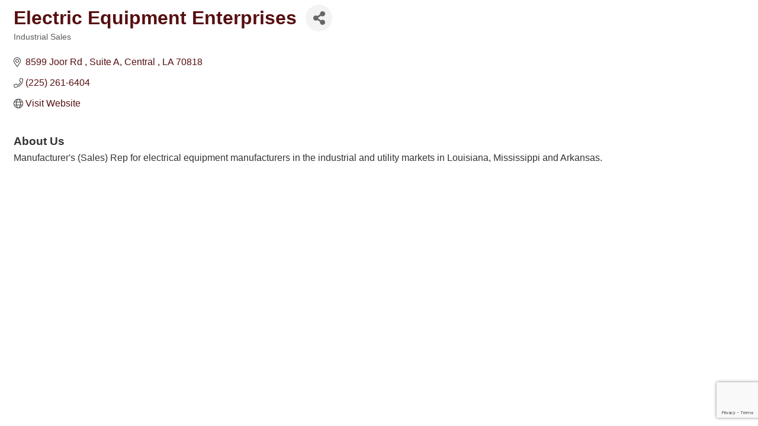

--- FILE ---
content_type: text/html; charset=utf-8
request_url: https://www.google.com/recaptcha/enterprise/anchor?ar=1&k=6LfI_T8rAAAAAMkWHrLP_GfSf3tLy9tKa839wcWa&co=aHR0cDovL21lbWJlcnMuY2l0eW9mY2VudHJhbGNoYW1iZXIuY29tOjgw&hl=en&v=N67nZn4AqZkNcbeMu4prBgzg&size=invisible&anchor-ms=20000&execute-ms=30000&cb=bmb8zw67y0p6
body_size: 48735
content:
<!DOCTYPE HTML><html dir="ltr" lang="en"><head><meta http-equiv="Content-Type" content="text/html; charset=UTF-8">
<meta http-equiv="X-UA-Compatible" content="IE=edge">
<title>reCAPTCHA</title>
<style type="text/css">
/* cyrillic-ext */
@font-face {
  font-family: 'Roboto';
  font-style: normal;
  font-weight: 400;
  font-stretch: 100%;
  src: url(//fonts.gstatic.com/s/roboto/v48/KFO7CnqEu92Fr1ME7kSn66aGLdTylUAMa3GUBHMdazTgWw.woff2) format('woff2');
  unicode-range: U+0460-052F, U+1C80-1C8A, U+20B4, U+2DE0-2DFF, U+A640-A69F, U+FE2E-FE2F;
}
/* cyrillic */
@font-face {
  font-family: 'Roboto';
  font-style: normal;
  font-weight: 400;
  font-stretch: 100%;
  src: url(//fonts.gstatic.com/s/roboto/v48/KFO7CnqEu92Fr1ME7kSn66aGLdTylUAMa3iUBHMdazTgWw.woff2) format('woff2');
  unicode-range: U+0301, U+0400-045F, U+0490-0491, U+04B0-04B1, U+2116;
}
/* greek-ext */
@font-face {
  font-family: 'Roboto';
  font-style: normal;
  font-weight: 400;
  font-stretch: 100%;
  src: url(//fonts.gstatic.com/s/roboto/v48/KFO7CnqEu92Fr1ME7kSn66aGLdTylUAMa3CUBHMdazTgWw.woff2) format('woff2');
  unicode-range: U+1F00-1FFF;
}
/* greek */
@font-face {
  font-family: 'Roboto';
  font-style: normal;
  font-weight: 400;
  font-stretch: 100%;
  src: url(//fonts.gstatic.com/s/roboto/v48/KFO7CnqEu92Fr1ME7kSn66aGLdTylUAMa3-UBHMdazTgWw.woff2) format('woff2');
  unicode-range: U+0370-0377, U+037A-037F, U+0384-038A, U+038C, U+038E-03A1, U+03A3-03FF;
}
/* math */
@font-face {
  font-family: 'Roboto';
  font-style: normal;
  font-weight: 400;
  font-stretch: 100%;
  src: url(//fonts.gstatic.com/s/roboto/v48/KFO7CnqEu92Fr1ME7kSn66aGLdTylUAMawCUBHMdazTgWw.woff2) format('woff2');
  unicode-range: U+0302-0303, U+0305, U+0307-0308, U+0310, U+0312, U+0315, U+031A, U+0326-0327, U+032C, U+032F-0330, U+0332-0333, U+0338, U+033A, U+0346, U+034D, U+0391-03A1, U+03A3-03A9, U+03B1-03C9, U+03D1, U+03D5-03D6, U+03F0-03F1, U+03F4-03F5, U+2016-2017, U+2034-2038, U+203C, U+2040, U+2043, U+2047, U+2050, U+2057, U+205F, U+2070-2071, U+2074-208E, U+2090-209C, U+20D0-20DC, U+20E1, U+20E5-20EF, U+2100-2112, U+2114-2115, U+2117-2121, U+2123-214F, U+2190, U+2192, U+2194-21AE, U+21B0-21E5, U+21F1-21F2, U+21F4-2211, U+2213-2214, U+2216-22FF, U+2308-230B, U+2310, U+2319, U+231C-2321, U+2336-237A, U+237C, U+2395, U+239B-23B7, U+23D0, U+23DC-23E1, U+2474-2475, U+25AF, U+25B3, U+25B7, U+25BD, U+25C1, U+25CA, U+25CC, U+25FB, U+266D-266F, U+27C0-27FF, U+2900-2AFF, U+2B0E-2B11, U+2B30-2B4C, U+2BFE, U+3030, U+FF5B, U+FF5D, U+1D400-1D7FF, U+1EE00-1EEFF;
}
/* symbols */
@font-face {
  font-family: 'Roboto';
  font-style: normal;
  font-weight: 400;
  font-stretch: 100%;
  src: url(//fonts.gstatic.com/s/roboto/v48/KFO7CnqEu92Fr1ME7kSn66aGLdTylUAMaxKUBHMdazTgWw.woff2) format('woff2');
  unicode-range: U+0001-000C, U+000E-001F, U+007F-009F, U+20DD-20E0, U+20E2-20E4, U+2150-218F, U+2190, U+2192, U+2194-2199, U+21AF, U+21E6-21F0, U+21F3, U+2218-2219, U+2299, U+22C4-22C6, U+2300-243F, U+2440-244A, U+2460-24FF, U+25A0-27BF, U+2800-28FF, U+2921-2922, U+2981, U+29BF, U+29EB, U+2B00-2BFF, U+4DC0-4DFF, U+FFF9-FFFB, U+10140-1018E, U+10190-1019C, U+101A0, U+101D0-101FD, U+102E0-102FB, U+10E60-10E7E, U+1D2C0-1D2D3, U+1D2E0-1D37F, U+1F000-1F0FF, U+1F100-1F1AD, U+1F1E6-1F1FF, U+1F30D-1F30F, U+1F315, U+1F31C, U+1F31E, U+1F320-1F32C, U+1F336, U+1F378, U+1F37D, U+1F382, U+1F393-1F39F, U+1F3A7-1F3A8, U+1F3AC-1F3AF, U+1F3C2, U+1F3C4-1F3C6, U+1F3CA-1F3CE, U+1F3D4-1F3E0, U+1F3ED, U+1F3F1-1F3F3, U+1F3F5-1F3F7, U+1F408, U+1F415, U+1F41F, U+1F426, U+1F43F, U+1F441-1F442, U+1F444, U+1F446-1F449, U+1F44C-1F44E, U+1F453, U+1F46A, U+1F47D, U+1F4A3, U+1F4B0, U+1F4B3, U+1F4B9, U+1F4BB, U+1F4BF, U+1F4C8-1F4CB, U+1F4D6, U+1F4DA, U+1F4DF, U+1F4E3-1F4E6, U+1F4EA-1F4ED, U+1F4F7, U+1F4F9-1F4FB, U+1F4FD-1F4FE, U+1F503, U+1F507-1F50B, U+1F50D, U+1F512-1F513, U+1F53E-1F54A, U+1F54F-1F5FA, U+1F610, U+1F650-1F67F, U+1F687, U+1F68D, U+1F691, U+1F694, U+1F698, U+1F6AD, U+1F6B2, U+1F6B9-1F6BA, U+1F6BC, U+1F6C6-1F6CF, U+1F6D3-1F6D7, U+1F6E0-1F6EA, U+1F6F0-1F6F3, U+1F6F7-1F6FC, U+1F700-1F7FF, U+1F800-1F80B, U+1F810-1F847, U+1F850-1F859, U+1F860-1F887, U+1F890-1F8AD, U+1F8B0-1F8BB, U+1F8C0-1F8C1, U+1F900-1F90B, U+1F93B, U+1F946, U+1F984, U+1F996, U+1F9E9, U+1FA00-1FA6F, U+1FA70-1FA7C, U+1FA80-1FA89, U+1FA8F-1FAC6, U+1FACE-1FADC, U+1FADF-1FAE9, U+1FAF0-1FAF8, U+1FB00-1FBFF;
}
/* vietnamese */
@font-face {
  font-family: 'Roboto';
  font-style: normal;
  font-weight: 400;
  font-stretch: 100%;
  src: url(//fonts.gstatic.com/s/roboto/v48/KFO7CnqEu92Fr1ME7kSn66aGLdTylUAMa3OUBHMdazTgWw.woff2) format('woff2');
  unicode-range: U+0102-0103, U+0110-0111, U+0128-0129, U+0168-0169, U+01A0-01A1, U+01AF-01B0, U+0300-0301, U+0303-0304, U+0308-0309, U+0323, U+0329, U+1EA0-1EF9, U+20AB;
}
/* latin-ext */
@font-face {
  font-family: 'Roboto';
  font-style: normal;
  font-weight: 400;
  font-stretch: 100%;
  src: url(//fonts.gstatic.com/s/roboto/v48/KFO7CnqEu92Fr1ME7kSn66aGLdTylUAMa3KUBHMdazTgWw.woff2) format('woff2');
  unicode-range: U+0100-02BA, U+02BD-02C5, U+02C7-02CC, U+02CE-02D7, U+02DD-02FF, U+0304, U+0308, U+0329, U+1D00-1DBF, U+1E00-1E9F, U+1EF2-1EFF, U+2020, U+20A0-20AB, U+20AD-20C0, U+2113, U+2C60-2C7F, U+A720-A7FF;
}
/* latin */
@font-face {
  font-family: 'Roboto';
  font-style: normal;
  font-weight: 400;
  font-stretch: 100%;
  src: url(//fonts.gstatic.com/s/roboto/v48/KFO7CnqEu92Fr1ME7kSn66aGLdTylUAMa3yUBHMdazQ.woff2) format('woff2');
  unicode-range: U+0000-00FF, U+0131, U+0152-0153, U+02BB-02BC, U+02C6, U+02DA, U+02DC, U+0304, U+0308, U+0329, U+2000-206F, U+20AC, U+2122, U+2191, U+2193, U+2212, U+2215, U+FEFF, U+FFFD;
}
/* cyrillic-ext */
@font-face {
  font-family: 'Roboto';
  font-style: normal;
  font-weight: 500;
  font-stretch: 100%;
  src: url(//fonts.gstatic.com/s/roboto/v48/KFO7CnqEu92Fr1ME7kSn66aGLdTylUAMa3GUBHMdazTgWw.woff2) format('woff2');
  unicode-range: U+0460-052F, U+1C80-1C8A, U+20B4, U+2DE0-2DFF, U+A640-A69F, U+FE2E-FE2F;
}
/* cyrillic */
@font-face {
  font-family: 'Roboto';
  font-style: normal;
  font-weight: 500;
  font-stretch: 100%;
  src: url(//fonts.gstatic.com/s/roboto/v48/KFO7CnqEu92Fr1ME7kSn66aGLdTylUAMa3iUBHMdazTgWw.woff2) format('woff2');
  unicode-range: U+0301, U+0400-045F, U+0490-0491, U+04B0-04B1, U+2116;
}
/* greek-ext */
@font-face {
  font-family: 'Roboto';
  font-style: normal;
  font-weight: 500;
  font-stretch: 100%;
  src: url(//fonts.gstatic.com/s/roboto/v48/KFO7CnqEu92Fr1ME7kSn66aGLdTylUAMa3CUBHMdazTgWw.woff2) format('woff2');
  unicode-range: U+1F00-1FFF;
}
/* greek */
@font-face {
  font-family: 'Roboto';
  font-style: normal;
  font-weight: 500;
  font-stretch: 100%;
  src: url(//fonts.gstatic.com/s/roboto/v48/KFO7CnqEu92Fr1ME7kSn66aGLdTylUAMa3-UBHMdazTgWw.woff2) format('woff2');
  unicode-range: U+0370-0377, U+037A-037F, U+0384-038A, U+038C, U+038E-03A1, U+03A3-03FF;
}
/* math */
@font-face {
  font-family: 'Roboto';
  font-style: normal;
  font-weight: 500;
  font-stretch: 100%;
  src: url(//fonts.gstatic.com/s/roboto/v48/KFO7CnqEu92Fr1ME7kSn66aGLdTylUAMawCUBHMdazTgWw.woff2) format('woff2');
  unicode-range: U+0302-0303, U+0305, U+0307-0308, U+0310, U+0312, U+0315, U+031A, U+0326-0327, U+032C, U+032F-0330, U+0332-0333, U+0338, U+033A, U+0346, U+034D, U+0391-03A1, U+03A3-03A9, U+03B1-03C9, U+03D1, U+03D5-03D6, U+03F0-03F1, U+03F4-03F5, U+2016-2017, U+2034-2038, U+203C, U+2040, U+2043, U+2047, U+2050, U+2057, U+205F, U+2070-2071, U+2074-208E, U+2090-209C, U+20D0-20DC, U+20E1, U+20E5-20EF, U+2100-2112, U+2114-2115, U+2117-2121, U+2123-214F, U+2190, U+2192, U+2194-21AE, U+21B0-21E5, U+21F1-21F2, U+21F4-2211, U+2213-2214, U+2216-22FF, U+2308-230B, U+2310, U+2319, U+231C-2321, U+2336-237A, U+237C, U+2395, U+239B-23B7, U+23D0, U+23DC-23E1, U+2474-2475, U+25AF, U+25B3, U+25B7, U+25BD, U+25C1, U+25CA, U+25CC, U+25FB, U+266D-266F, U+27C0-27FF, U+2900-2AFF, U+2B0E-2B11, U+2B30-2B4C, U+2BFE, U+3030, U+FF5B, U+FF5D, U+1D400-1D7FF, U+1EE00-1EEFF;
}
/* symbols */
@font-face {
  font-family: 'Roboto';
  font-style: normal;
  font-weight: 500;
  font-stretch: 100%;
  src: url(//fonts.gstatic.com/s/roboto/v48/KFO7CnqEu92Fr1ME7kSn66aGLdTylUAMaxKUBHMdazTgWw.woff2) format('woff2');
  unicode-range: U+0001-000C, U+000E-001F, U+007F-009F, U+20DD-20E0, U+20E2-20E4, U+2150-218F, U+2190, U+2192, U+2194-2199, U+21AF, U+21E6-21F0, U+21F3, U+2218-2219, U+2299, U+22C4-22C6, U+2300-243F, U+2440-244A, U+2460-24FF, U+25A0-27BF, U+2800-28FF, U+2921-2922, U+2981, U+29BF, U+29EB, U+2B00-2BFF, U+4DC0-4DFF, U+FFF9-FFFB, U+10140-1018E, U+10190-1019C, U+101A0, U+101D0-101FD, U+102E0-102FB, U+10E60-10E7E, U+1D2C0-1D2D3, U+1D2E0-1D37F, U+1F000-1F0FF, U+1F100-1F1AD, U+1F1E6-1F1FF, U+1F30D-1F30F, U+1F315, U+1F31C, U+1F31E, U+1F320-1F32C, U+1F336, U+1F378, U+1F37D, U+1F382, U+1F393-1F39F, U+1F3A7-1F3A8, U+1F3AC-1F3AF, U+1F3C2, U+1F3C4-1F3C6, U+1F3CA-1F3CE, U+1F3D4-1F3E0, U+1F3ED, U+1F3F1-1F3F3, U+1F3F5-1F3F7, U+1F408, U+1F415, U+1F41F, U+1F426, U+1F43F, U+1F441-1F442, U+1F444, U+1F446-1F449, U+1F44C-1F44E, U+1F453, U+1F46A, U+1F47D, U+1F4A3, U+1F4B0, U+1F4B3, U+1F4B9, U+1F4BB, U+1F4BF, U+1F4C8-1F4CB, U+1F4D6, U+1F4DA, U+1F4DF, U+1F4E3-1F4E6, U+1F4EA-1F4ED, U+1F4F7, U+1F4F9-1F4FB, U+1F4FD-1F4FE, U+1F503, U+1F507-1F50B, U+1F50D, U+1F512-1F513, U+1F53E-1F54A, U+1F54F-1F5FA, U+1F610, U+1F650-1F67F, U+1F687, U+1F68D, U+1F691, U+1F694, U+1F698, U+1F6AD, U+1F6B2, U+1F6B9-1F6BA, U+1F6BC, U+1F6C6-1F6CF, U+1F6D3-1F6D7, U+1F6E0-1F6EA, U+1F6F0-1F6F3, U+1F6F7-1F6FC, U+1F700-1F7FF, U+1F800-1F80B, U+1F810-1F847, U+1F850-1F859, U+1F860-1F887, U+1F890-1F8AD, U+1F8B0-1F8BB, U+1F8C0-1F8C1, U+1F900-1F90B, U+1F93B, U+1F946, U+1F984, U+1F996, U+1F9E9, U+1FA00-1FA6F, U+1FA70-1FA7C, U+1FA80-1FA89, U+1FA8F-1FAC6, U+1FACE-1FADC, U+1FADF-1FAE9, U+1FAF0-1FAF8, U+1FB00-1FBFF;
}
/* vietnamese */
@font-face {
  font-family: 'Roboto';
  font-style: normal;
  font-weight: 500;
  font-stretch: 100%;
  src: url(//fonts.gstatic.com/s/roboto/v48/KFO7CnqEu92Fr1ME7kSn66aGLdTylUAMa3OUBHMdazTgWw.woff2) format('woff2');
  unicode-range: U+0102-0103, U+0110-0111, U+0128-0129, U+0168-0169, U+01A0-01A1, U+01AF-01B0, U+0300-0301, U+0303-0304, U+0308-0309, U+0323, U+0329, U+1EA0-1EF9, U+20AB;
}
/* latin-ext */
@font-face {
  font-family: 'Roboto';
  font-style: normal;
  font-weight: 500;
  font-stretch: 100%;
  src: url(//fonts.gstatic.com/s/roboto/v48/KFO7CnqEu92Fr1ME7kSn66aGLdTylUAMa3KUBHMdazTgWw.woff2) format('woff2');
  unicode-range: U+0100-02BA, U+02BD-02C5, U+02C7-02CC, U+02CE-02D7, U+02DD-02FF, U+0304, U+0308, U+0329, U+1D00-1DBF, U+1E00-1E9F, U+1EF2-1EFF, U+2020, U+20A0-20AB, U+20AD-20C0, U+2113, U+2C60-2C7F, U+A720-A7FF;
}
/* latin */
@font-face {
  font-family: 'Roboto';
  font-style: normal;
  font-weight: 500;
  font-stretch: 100%;
  src: url(//fonts.gstatic.com/s/roboto/v48/KFO7CnqEu92Fr1ME7kSn66aGLdTylUAMa3yUBHMdazQ.woff2) format('woff2');
  unicode-range: U+0000-00FF, U+0131, U+0152-0153, U+02BB-02BC, U+02C6, U+02DA, U+02DC, U+0304, U+0308, U+0329, U+2000-206F, U+20AC, U+2122, U+2191, U+2193, U+2212, U+2215, U+FEFF, U+FFFD;
}
/* cyrillic-ext */
@font-face {
  font-family: 'Roboto';
  font-style: normal;
  font-weight: 900;
  font-stretch: 100%;
  src: url(//fonts.gstatic.com/s/roboto/v48/KFO7CnqEu92Fr1ME7kSn66aGLdTylUAMa3GUBHMdazTgWw.woff2) format('woff2');
  unicode-range: U+0460-052F, U+1C80-1C8A, U+20B4, U+2DE0-2DFF, U+A640-A69F, U+FE2E-FE2F;
}
/* cyrillic */
@font-face {
  font-family: 'Roboto';
  font-style: normal;
  font-weight: 900;
  font-stretch: 100%;
  src: url(//fonts.gstatic.com/s/roboto/v48/KFO7CnqEu92Fr1ME7kSn66aGLdTylUAMa3iUBHMdazTgWw.woff2) format('woff2');
  unicode-range: U+0301, U+0400-045F, U+0490-0491, U+04B0-04B1, U+2116;
}
/* greek-ext */
@font-face {
  font-family: 'Roboto';
  font-style: normal;
  font-weight: 900;
  font-stretch: 100%;
  src: url(//fonts.gstatic.com/s/roboto/v48/KFO7CnqEu92Fr1ME7kSn66aGLdTylUAMa3CUBHMdazTgWw.woff2) format('woff2');
  unicode-range: U+1F00-1FFF;
}
/* greek */
@font-face {
  font-family: 'Roboto';
  font-style: normal;
  font-weight: 900;
  font-stretch: 100%;
  src: url(//fonts.gstatic.com/s/roboto/v48/KFO7CnqEu92Fr1ME7kSn66aGLdTylUAMa3-UBHMdazTgWw.woff2) format('woff2');
  unicode-range: U+0370-0377, U+037A-037F, U+0384-038A, U+038C, U+038E-03A1, U+03A3-03FF;
}
/* math */
@font-face {
  font-family: 'Roboto';
  font-style: normal;
  font-weight: 900;
  font-stretch: 100%;
  src: url(//fonts.gstatic.com/s/roboto/v48/KFO7CnqEu92Fr1ME7kSn66aGLdTylUAMawCUBHMdazTgWw.woff2) format('woff2');
  unicode-range: U+0302-0303, U+0305, U+0307-0308, U+0310, U+0312, U+0315, U+031A, U+0326-0327, U+032C, U+032F-0330, U+0332-0333, U+0338, U+033A, U+0346, U+034D, U+0391-03A1, U+03A3-03A9, U+03B1-03C9, U+03D1, U+03D5-03D6, U+03F0-03F1, U+03F4-03F5, U+2016-2017, U+2034-2038, U+203C, U+2040, U+2043, U+2047, U+2050, U+2057, U+205F, U+2070-2071, U+2074-208E, U+2090-209C, U+20D0-20DC, U+20E1, U+20E5-20EF, U+2100-2112, U+2114-2115, U+2117-2121, U+2123-214F, U+2190, U+2192, U+2194-21AE, U+21B0-21E5, U+21F1-21F2, U+21F4-2211, U+2213-2214, U+2216-22FF, U+2308-230B, U+2310, U+2319, U+231C-2321, U+2336-237A, U+237C, U+2395, U+239B-23B7, U+23D0, U+23DC-23E1, U+2474-2475, U+25AF, U+25B3, U+25B7, U+25BD, U+25C1, U+25CA, U+25CC, U+25FB, U+266D-266F, U+27C0-27FF, U+2900-2AFF, U+2B0E-2B11, U+2B30-2B4C, U+2BFE, U+3030, U+FF5B, U+FF5D, U+1D400-1D7FF, U+1EE00-1EEFF;
}
/* symbols */
@font-face {
  font-family: 'Roboto';
  font-style: normal;
  font-weight: 900;
  font-stretch: 100%;
  src: url(//fonts.gstatic.com/s/roboto/v48/KFO7CnqEu92Fr1ME7kSn66aGLdTylUAMaxKUBHMdazTgWw.woff2) format('woff2');
  unicode-range: U+0001-000C, U+000E-001F, U+007F-009F, U+20DD-20E0, U+20E2-20E4, U+2150-218F, U+2190, U+2192, U+2194-2199, U+21AF, U+21E6-21F0, U+21F3, U+2218-2219, U+2299, U+22C4-22C6, U+2300-243F, U+2440-244A, U+2460-24FF, U+25A0-27BF, U+2800-28FF, U+2921-2922, U+2981, U+29BF, U+29EB, U+2B00-2BFF, U+4DC0-4DFF, U+FFF9-FFFB, U+10140-1018E, U+10190-1019C, U+101A0, U+101D0-101FD, U+102E0-102FB, U+10E60-10E7E, U+1D2C0-1D2D3, U+1D2E0-1D37F, U+1F000-1F0FF, U+1F100-1F1AD, U+1F1E6-1F1FF, U+1F30D-1F30F, U+1F315, U+1F31C, U+1F31E, U+1F320-1F32C, U+1F336, U+1F378, U+1F37D, U+1F382, U+1F393-1F39F, U+1F3A7-1F3A8, U+1F3AC-1F3AF, U+1F3C2, U+1F3C4-1F3C6, U+1F3CA-1F3CE, U+1F3D4-1F3E0, U+1F3ED, U+1F3F1-1F3F3, U+1F3F5-1F3F7, U+1F408, U+1F415, U+1F41F, U+1F426, U+1F43F, U+1F441-1F442, U+1F444, U+1F446-1F449, U+1F44C-1F44E, U+1F453, U+1F46A, U+1F47D, U+1F4A3, U+1F4B0, U+1F4B3, U+1F4B9, U+1F4BB, U+1F4BF, U+1F4C8-1F4CB, U+1F4D6, U+1F4DA, U+1F4DF, U+1F4E3-1F4E6, U+1F4EA-1F4ED, U+1F4F7, U+1F4F9-1F4FB, U+1F4FD-1F4FE, U+1F503, U+1F507-1F50B, U+1F50D, U+1F512-1F513, U+1F53E-1F54A, U+1F54F-1F5FA, U+1F610, U+1F650-1F67F, U+1F687, U+1F68D, U+1F691, U+1F694, U+1F698, U+1F6AD, U+1F6B2, U+1F6B9-1F6BA, U+1F6BC, U+1F6C6-1F6CF, U+1F6D3-1F6D7, U+1F6E0-1F6EA, U+1F6F0-1F6F3, U+1F6F7-1F6FC, U+1F700-1F7FF, U+1F800-1F80B, U+1F810-1F847, U+1F850-1F859, U+1F860-1F887, U+1F890-1F8AD, U+1F8B0-1F8BB, U+1F8C0-1F8C1, U+1F900-1F90B, U+1F93B, U+1F946, U+1F984, U+1F996, U+1F9E9, U+1FA00-1FA6F, U+1FA70-1FA7C, U+1FA80-1FA89, U+1FA8F-1FAC6, U+1FACE-1FADC, U+1FADF-1FAE9, U+1FAF0-1FAF8, U+1FB00-1FBFF;
}
/* vietnamese */
@font-face {
  font-family: 'Roboto';
  font-style: normal;
  font-weight: 900;
  font-stretch: 100%;
  src: url(//fonts.gstatic.com/s/roboto/v48/KFO7CnqEu92Fr1ME7kSn66aGLdTylUAMa3OUBHMdazTgWw.woff2) format('woff2');
  unicode-range: U+0102-0103, U+0110-0111, U+0128-0129, U+0168-0169, U+01A0-01A1, U+01AF-01B0, U+0300-0301, U+0303-0304, U+0308-0309, U+0323, U+0329, U+1EA0-1EF9, U+20AB;
}
/* latin-ext */
@font-face {
  font-family: 'Roboto';
  font-style: normal;
  font-weight: 900;
  font-stretch: 100%;
  src: url(//fonts.gstatic.com/s/roboto/v48/KFO7CnqEu92Fr1ME7kSn66aGLdTylUAMa3KUBHMdazTgWw.woff2) format('woff2');
  unicode-range: U+0100-02BA, U+02BD-02C5, U+02C7-02CC, U+02CE-02D7, U+02DD-02FF, U+0304, U+0308, U+0329, U+1D00-1DBF, U+1E00-1E9F, U+1EF2-1EFF, U+2020, U+20A0-20AB, U+20AD-20C0, U+2113, U+2C60-2C7F, U+A720-A7FF;
}
/* latin */
@font-face {
  font-family: 'Roboto';
  font-style: normal;
  font-weight: 900;
  font-stretch: 100%;
  src: url(//fonts.gstatic.com/s/roboto/v48/KFO7CnqEu92Fr1ME7kSn66aGLdTylUAMa3yUBHMdazQ.woff2) format('woff2');
  unicode-range: U+0000-00FF, U+0131, U+0152-0153, U+02BB-02BC, U+02C6, U+02DA, U+02DC, U+0304, U+0308, U+0329, U+2000-206F, U+20AC, U+2122, U+2191, U+2193, U+2212, U+2215, U+FEFF, U+FFFD;
}

</style>
<link rel="stylesheet" type="text/css" href="https://www.gstatic.com/recaptcha/releases/N67nZn4AqZkNcbeMu4prBgzg/styles__ltr.css">
<script nonce="W51rJGrMoKJ6b92FdqbHDQ" type="text/javascript">window['__recaptcha_api'] = 'https://www.google.com/recaptcha/enterprise/';</script>
<script type="text/javascript" src="https://www.gstatic.com/recaptcha/releases/N67nZn4AqZkNcbeMu4prBgzg/recaptcha__en.js" nonce="W51rJGrMoKJ6b92FdqbHDQ">
      
    </script></head>
<body><div id="rc-anchor-alert" class="rc-anchor-alert"></div>
<input type="hidden" id="recaptcha-token" value="[base64]">
<script type="text/javascript" nonce="W51rJGrMoKJ6b92FdqbHDQ">
      recaptcha.anchor.Main.init("[\x22ainput\x22,[\x22bgdata\x22,\x22\x22,\[base64]/[base64]/[base64]/[base64]/[base64]/UltsKytdPUU6KEU8MjA0OD9SW2wrK109RT4+NnwxOTI6KChFJjY0NTEyKT09NTUyOTYmJk0rMTxjLmxlbmd0aCYmKGMuY2hhckNvZGVBdChNKzEpJjY0NTEyKT09NTYzMjA/[base64]/[base64]/[base64]/[base64]/[base64]/[base64]/[base64]\x22,\[base64]\x22,\x22YMOcQcOYwq5ISAvDlMKrOMOMDsOZwpHDvMKzwqLDqmPCpXYFMsORc33DtsKfwpcUwoDCi8KewrnCtykrw5gQwoDCuFrDixl/BydmB8OOw4jDt8OXGcKBa8O2VMOeVwhAUThpH8K9wq9BXCjDpsKawrjCtkIfw7fConVINMKsfDzDicKQw4TDlMO8WQ1ZD8KASlHCqQM9w4LCgcKDGMO6w4zDoQnCugzDr2bDuB7Cu8OZw5fDpcKuw4oHwr7Dh0XDmcKmLj1Lw6MOwoXDrMO0wq3CucOMwpVowqrDsMK/J33Ch3/[base64]/[base64]/Ck8K7w4zDj8KPU3ZpMcKdwprChsO6VG7DoWfCp8KZZGrCq8KxXMOkwqfDoFvDqcOqw6DCsDZgw4oNw4HCkMOowpfCu3VbXA7DiFbDmsKoOsKEBhtdNDs0bMK8wrZ/wqXCqUAfw5dbwr9NLER2w6owFSPCjHzDlSBJwqlbw4TCjMK7dcKNNxoUwrDCo8OUEw5AwrgCw4deZzTDlsObw4UaSsOpwpnDgAB0KcOLworDgVVdwphWFcOPbU/CknzCrcOcw4ZTw5fCrMK6wqvCnMK8bH7DqsKqwqgZOsOtw5PDl1sTwoMYOR48wpxkw7fDnMO7ZQUmw4ZWw4zDncKUO8KQw4xyw74iHcKbwpwKwoXDgiBmOBZWwrcnw5fDiMKDwrPCvV12wrV5w7rDnFXDrsO0wowAQsOqAybChlQzbH/DmsOWPsKhw75hQmbCqzoKWMONw6DCvMKLw5bCgMKHwq3CosOjNhzCtMKNbcKywo/CmQZPBcOkw5rCk8KawrXCokvCgsOBDCZdTMOYG8KCQD5idsOYOg/Ct8K1EgQQw7UfcnVCwp/CicOzw6rDssOMTjFfwrIAwowjw5TDkhUxwpAKwrnCusObScKDw4zChHzCs8K1MREYZMKHw7bCqCMzTxrDt0DDmyRKwr3DtMK3NTnDlCMaV8OcwrHDtGLDs8O5w4Bvwol/Jnw+K0ZYw77CkMKKwpdSLXrDuFvDqcOYw5rDpxvCp8OdCxjDo8KPIMKNUcK/wonCnAnDu8KEw5nCmRvDrcOpw6vDjsOEw7oQw70CX8OzdzXCmsKBwrDCp1rCksO/w7rDhCUUFsOww7HDjjrCkVLCocKeLnHDgDTCnsONcC3CgABgWMKHwrzDszwHRDvChcKyw5Y9fHIawqXDuxfDvHIuKlNVwpTCtysWaFtuMifCllh4w6zDhgzCkjHDgsKxw5nDtkMKwpp4csOdw6XDlcKNwqDDiW4aw7Fww7/DvcKlIjMjwpDDm8OcwrvCtTrCkMOVfBxVwqB+aUsPw5/[base64]/Du8O6w7/ChMKVwpbDoDAcwr7ChcOEw7VhEsKWwot8wo7Dp3XCn8KewovCqn4qw5BNwrzCmS/CtsKjwr86RsO5wpvDmsOAbifCq0BawrnDpUUAbcO+wqpFQEPDusOCXkLCnMKlC8KTL8KVLMKKNinCg8OlworDisOpw63CpitYw6lnw5dXwoQVVcKMwr4pIlTCr8ObeWvCgR4kFAk/SVbDu8KJw53DpMO1wrvCtAvDphR4JwjCiHkqMsKVw4TDsMO1wpDDosOBBMOwQAjDnMK9w5Ufw6lpFMOPYsO9TsKpwpd5AEtgL8KdH8OEwqrCnmduCHXDtsOvETZIccKFUcOVKgl/BcKowo95w5JiEWHCmW06wpTDtRhBVAhrw5HDksKdwqsCIkDDhMORwo0HfCB7w4ckw6lfK8K1aQTCosO7wq7CvTwMJMOmwoYgwqM9dMK9MMO0woxKKHkhJMK0wrbCpgrCqSgBwqF/w7zCgMKsw5pOS23CvkNPw6Avwp/DiMKOeWg/wpfCmUUnKioiw6LDrcKgRMOdw47DjsOKwr3DncKywowVwrd/[base64]/SsOtw6zCuMO7w6bCg8OswrhedlHCumV6NWZdw7tUIcKfw6d7wp1IwqPDkMKadsKDJBfCnT7DpgbCp8OpS2k8w7DDs8One0jDglk2w7DClMO7w73Dpns7wpQaXUrCi8OnwrVdwoAiwqINw7HCsyXDoMKMSznDnnIWBTDDk8Ouw7zChcKYN2x/w4DDt8O0wrx/w5YWw45APBTDvkjDg8K4wrnDhsKuwq8Gw57Cpm3CmSBEwqLCmsKlE2dqw4NOw6zCoj0uUMOdDsOvT8KRE8Kywr/[base64]/DncOqwqTDi8KEERXCrF7DvgwuLT5eCBrCnsKURMKAIMKDDcO/KsOZXsO0J8OZw6bDhA8DY8KzR1MOw5nCoznCh8Onw6zCpzHDvzUkw4IlwpfCsUYBwofCn8K4wrDDtWLDkW3DsQHCo0EWw5/CmEwcNcOwBG/DgsOqKsK8w53CsxU9XcKbGE7Dv1rCszcSw5Vtw6/CgS7ChQ3DrVrDnVRBcsOCEMKpGcOlY0TDh8ORwo1jwoLCiMOFwprCg8O3w5HCrMOKwrLCusOfw4oLSX5KVzfCgsOMC2lYw5I+w6wGwozChVXCgMOLJTnChVHCg0/CvjdpZAnDmRUVVD8Cw58Lw74gLw/DmMOqw6rDksOAFlVQw5ReNsKAw4MdwoVwYMKkw4bCqDkWw6gUwqbDnChNw54sw6/[base64]/NsKTwow2aTfDqj7Di8OMacORRsOgwqjCkDBaRcKjTcO4w757w4JdwrZqw51Fc8OibFHDgUZpw6RHOUVbIn/[base64]/[base64]/wonDsmdNfMOJw4I+woQDwrEiSnHCklbDj3pZwr3CtcOxw6LCmn9RwpdRaFjClgnDhcOXdMO2wrvCgW7CtcOvw44PwpoYw4kzE3DDvV4PAsKIwpBZZBLDvsKCwrMhwq4YI8K9KMK8Gwgfwqx/[base64]/w4k6w4YMwpXCjsONw6jCtyV/w5Y3GMKrbMK8XMOxU8KmYh7CrTZ6K114wovDucOhU8OXcQ/Dt8KsGsOIw7RkwrHClVvCucOAwo7CshjChMKVwrvDnELDkHvChsOJw4bDt8KkO8KdMsKpw6cjIsKRw54Mw7LCjMOhZcOPwpXCkUhtwqLCshwRw6ddwp3CpC4wwpDDlcOdw59KFsKJLMKiUAHDtisOSz0jMMOSIMK7wrIifHzCi03DjkbDi8O7w6fDshQ7wq7DjFvCgj/[base64]/DpcOuPcOkwqARw4ZCV8KBw4RDbTpjesKqcMKTw7LDicOVK8OxbkrDvlAmPA0CWGhdwpPCjcOrCcKWYMO0woXDsRTCvVnCqCxdwphuw67DnkENCR16ScODVR9Tw4vCjFjDr8KAw6dOwpvCnsKYw4/[base64]/CqkInwpl5w5/CncKkZxrDpQEWwq1tw6bDrsOEw4jCqVMlwpXCpQY5wrxeIUDDqMKDw4nCk8OyLD5WWURNwrfCpcOYMgHDmAV4wrXCh2ZMw7LDksO/RxXCtAXDtSDCmX/DjsO3WcKswqNdIMK9d8Kow4YSGcO/wpU/IcO5w6dlZlXDmcKMQsKiwowJwrkcM8KYwqHCvMOowoPChsKnUjFZJVRPwrJLChPDonBnwpzCk3sZW2TDgcKhAA8iJVLDssOcw5MHw57Dsm7Ds2bDnxjCgsOWLVc/[base64]/CtcKIw6VkIxDCgMK4w6DCgT5kOcK9woPDiAnDocKAw5Rgw6h7IxLCjMK7w5fCq1jClcKGScO1PxYxwoLCqT8AQHgGwoFww5LCi8OywqHDiMOmwr/DjFPCmMKnw5YEw4Aow6tgG8Knw7/Cmh/CsCXCtEBbXMOgasKye0tiw6AxXcKbwqhyw4Qdb8KIw75Hw4RfWcOgw6paAMOvMcOVw6MMwoIMMcOfwrhSbRZTaEVEw5QdGg/DgnRowqnDhm/ClsKHOjnCsMKEwoLDvMOFwoIzwq55KjAaPilrA8K5w7knY2YPwqdYa8Ktwo7DnsOtdx7Dj8K1wqkbFVHDr0IJwpkmwr5YO8OEwqnCoBAFGsOMw7A2wqLDvQLClcOGPcK7H8OaKVLDsRHCgMOSw7DDljodc8Oww6DChcOhDlvDo8Orwrctw5vDlsO4MMOSw73CtsKHw7/CosOQw7zCpcKUZMOew5fCuXV1PVTDpMKPw4nDrMKLOjs1bMO/eUZYwqAvw7/DjcOZwq3Co07CiEISw7pELMKXBsOgdcKtwrYXw6DDkko2w5piw6HCn8K/w6I4w5dLwrLDlsKQSSkCwpZKMMKQasOrZcOHZBDDkycvf8OTwq3Dl8Orwpwiwqw6w6N8wodew6YcRXnCkQtgTynCocKWw4wtZMOUwqoTwrbChinCog9Zw7zCnsOZwpIlw6cbEMOSwrIlLWhHCcKPVw/[base64]/[base64]/wpBrQcOxXVvDvUrDtMK3wpbCiMKYwrtDwqbDjkjCozvCpsKcw4IhZnVEeXXCrWzCoC3CtMKpwrrDv8OkLMOGdMONwrkHWMKVwqQVw5Naw4NlwqhZeMKhwp/[base64]/RMK5w49yFMOcwpEew6rCgsKMGMKqw5wFw58dYcKIVmjDsMKtwq13wo/Cl8Kaw6fCgcOsCArDn8KqMBvCpEjCukbCjMKBw7YtfMKwXWhcIw5mIG0ew5zCuilfw4fDnF/DhMKgwqo3w5LDqVASKA3DvGcdP0rCghAlw5FFJRbCpMO1wpfCuTYSw4B6w7/[base64]/CocKSScKrwqTDkDNzw5YXw5UDwo5Cw69JwoBuwr1NwpzCpALCkB7CkhjDhHh8wpRZacK/woB2ChhGWwQHw4MnwoIEwqHCt2hqacKcXMKSWMOFw4zCin15OsOZwonCmMKQw6HCu8K9wo7DuVJ4wrcnEQTCtcK3w7dLIcKGR3dFwo09ZcOUwrrCpEU3wo7CjWfDkMOaw5QLOBLDhsKjwoUFXj3CkMO5WcOTdMOBwoAMw49ndE/DpcOOfcOMHsOxb3vCtnZrw4HCk8OnTHDCuzXDkSFNw7TDhx8xA8K9YsOvwrXCuGAAwqvDiE3Dh27ChnPDl1nDoi/Dp8KLw4oTAsKvIWLDqmrDosO6dcOxD17Dm2/[base64]/w7PDgsOZc8KZIhjDt8OIC27CrsObwrDCs8KowrREw7nCrcKHSMKNWcKAbkrDgMOodsK+wpA4JSBuw7TCg8KFJj5mQsKEw7FPwqrCucOId8Olw6cfwocKcn0Ww6lHwq84dDVBw5Yfwo/CpsKCwo7CocOyDwLDjgDDpsO0w78Nwr12woY4w64Xw6p5wp7Dr8OfRcKVYcOAcnwPwqDDqcKxw5vCosOKwpB8wprCncObHAUEJMK7JMOEBmsiwo/[base64]/DulTCr8OpBgNnCW3DlzfCu8KyQTHDmVbDo8OwecOXw7AOw7DDicOwwohjw5DDgTxHw6TCkg7CtRbDl8KOw4ciUDDCtcKWw73CpBTDhMKNIMOxwrUYBcOoBEvClsKqwo/DmmjCgGY/wrQ4Glo8Zkc8woYewoLCuGBTQMKyw5V7LMKvw67Ci8OWwrXDswEQwpsqw6srw5xsSzzDlhISB8KGwo3Dh0nDvT14EmvCuMO8CMOuwprDgHvDqkEXw5oAwqHCkWjDtQPChcOTKcO+wpM7AUXCicOqMsKGc8KQRMOfUMOHT8K8w7/Dtmh3w40OYUs4w5BOwp8SBFwnAMKGJsOPw4jDhsKUIUzCuDZNJx3DtRjCq3TCncKFY8KMXEfDnQZ+b8KAwrfDvsKzw6A6elZ/wrM6QCrCm0pYwpdFw51wwqbDtlHCgsOTwp/DuwXDoyUfwrPClcKiZ8OQS3/CpMOcwrszwq/CpzRSVMKOGsK1w48dw7E9woAXD8KxbDQUwq/DjcKRw6nCnG3DrsK8wrQGw5IlN00/wroJCGlfL8Kbw4HChzLDpcOFX8Ovwo4gw7fDr1gfw6jDqsKkwr0bdMOsRsOww6Bhw5TCksOwC8KscQMQw4t0w4nDncODY8OSwqPCj8O9wo3CqzBbHcKcw6MMMR1pwqTDrT7DuDnCp8KqVUfCvHrCksKiVBpRYwU8f8KBw6ohwrh/[base64]/w7EOT3LDvsObw5AEw5bDhX57C8Kdw7BJJAHCsSFwwp/[base64]/[base64]/[base64]/[base64]/DgXE/[base64]/Dn3XCvzTDjTENwqbCijfCq3xtC8OwbsOHwoNbw73DrsOGdsKQMAJ9SMOpw4vDpsOBw6/CqsKEw4jCisKxMMOdamLDkxXDi8Kuw67CpcOrwonCkcKVEcKjw4sDCDp3BQ7DgMOBG8O2w65aw5QMw4LDjMKwwrFJwr3DpcOCC8Ohw7RPwrc1CcOyDi3CrXLDhnlVw5vDvcK/[base64]/DrhjDrCnDn048QEjDhsOewpBUJnnDilRua1gPwqVTw5jDsj5Oa8Okw4J6S8KCaB4Pw6AgdsKxw4AAwpd0O2FcZsOqwqFdWB7DsMKgKMKIw6MvL8O+wplKWjXDlxnCvy/[base64]/[base64]/[base64]/Cj2PDunTDiXAww7dlTsOLElvDpMKFwrdJecKlMx/DoikhwqTDm8OqacOywptIPMK5wqFnQ8Kdw6cgB8KvBcOLWCdjworDqgHDv8OuI8Oww6nCmMOgwpZJw67CtHXCocOTw4TCggTDq8Kowqxiw5XDiRQEw5t9A0nDpsKYwqPCghASZMOXdsKpMER8CmrDtMKxw4LCqcKzwrRYwq/DmsOLTzppwo/CtGPCm8KHwrcoCsO6wofDrMK1GgXDtMKMdnPCgQgGwqbDv38fw4JJwpwnw5Ijw6rDm8OgMcKIw4NxRhE6VsOQw4NPwo4NJWFCHy/[base64]/Q3fCuGTCuh3Dj8KgV3sDwoUsw58jw7LCtyptwq/ClMKQwqpnOsOLwrfCrjYOwoM8YhjClnxaw7FbSTxaRBvCuAptAm56w6RIw7NRw5fCncOfw7DDkCLDoht0w6PCi2lJcDrCk8ONazoLw7I+ZC7Cv8Ofwq7DnWvDisKiwoplw7bDiMO/[base64]/[base64]/[base64]/EcKqfMODw4/CrFjDrBfCnSHCj8Ohw5fDgsOIa8OcCMO9w4JXwpEGO1NlRsOGP8O3wpQreXx+HnMhIMKJF2x2dSPDhMOJwq1kwpUeAwrCu8O3S8OUBMKfw4jDgMK9MTRKw4TCu1RWwr5nL8K7V8Oqwq/[base64]/RsKEYjofwoVNDAkpWXBJEHgdw7rDlsK+w5nDmnzDpRxmwrk5w53Cul/CvsONw4EzATVIJsOBw43DiH9Dw6bCn8KDYFDDgsOmP8KIw7MIwpPCvkkOVGgZJETCn396FsO2wpYmw65VwpFowqnDr8Oew4ZwdEwXEcK4w59Pd8ObIcOBCx7CpksZwo3CqlnDgcKtdWHDpMK6wo/CqEIaw4rCh8KdScKlwojDkHUsLCPCv8KNw6jCncK1KyFOez4wbMKjwpTCjcO7wqHCowvCoTLCm8KFwprDo1owHMK0YcO8M3R/BMKmw7ogwrpIRyjDlcOocBBsMsK2wp7ClzdLw5dRV2Q5GRPCuUzCn8O4w47DqcOvQxLDpsOwwpHCmcKeb3RMN3HCncOzQ2HCty0XwrF9w5Z/GC3DncOtw75RBHVkW8Kvw5JbVcKow715NTdwDSrChF4rQcK1wrhfwpXCrVPDvcOYwoNNFMKlbVZzK2gOwo7DjsO0cMKSw6HDgxVVZirCq3obwp1Mwq/CjG1uUQtxwqPCjSVYV3I7N8ORNsOVw7Ibw6TDtgjDoGZhw7HDiDYrw6nDmAECb8Ocwr5awpHDr8Olw6rCl8KmJsOcw4jDl0ghw55nw5B6C8KSNcKEwpYaTsOJwqRjwpUDG8O9w5g5RwDDk8OUw443w584YcOpCsO+wo/[base64]/CpcK0FTPDucKGBcKMZx0Wb8OkJ8OqY2DDoSF5wrg0wo8kGMOpw4LCgMKawoXCpsOPw4kmwrVkwofCkG7CicOgw4XCpzXChcOGw4sgesKtLRHCjsO5U8OsdcKGw7DDoDbCqsK5N8K2Wh12wrPCrMKuwo1AAMKww7HCgzzDrsKUBcK3w5Jew4nCisOlw7/Ckz85wpc/wo3DncK5H8KGw5/DvMKFcMOFayl7w4Nvwqp1wofDiQLCj8O0DTM2w7bCmsKvRzxIwpPCtMOhwoM8w4bDucKFw7HDt0c5fXDCqlQrw6jClMKhPTzCmsKNF8KROcKlwpHDqTE0wr7Cm0N1MVXDocK3f2xINhoGwqgCw5tOF8OVbMKgZHgeJQDDnsKwVC8zwqc/w6NFOMOvagABwpvDnn9Vw5/[base64]/DgHN7H8KrFsKSw7glw4NfP8KJU27DujJVVcOUw5RQwr82bllawrM8bwLCrBfDk8OYw4YQTsK/KxrDvMOsw73CrFnCisOzw53DusKrdcOmZ2PCnMKnw7TCoCgfQU/CpmDDoB/Du8KkUHErQ8KxFsOWLmwIAjAMw5ZbexPCp2lqG1NiI8OecQ7Cu8Okwq/DpgQZJsOTaDjCgQLDmMKVHUoCwoVJDCLCrkQPw6XDsUjDjMKOQATCq8Ocw7QzH8OpWMOzY3bChRwhwoXDoj/Cq8Kxw4vDosKNFmNrwrx9w74vK8K2AcOawqHCpkNlw5fDrxdpw7/Dl0rCinIPwrQJR8O/[base64]/Cm8OawoTCulLDnXdTYTPCi8O0R8OCw5psWcKZw4TDrcK/KMK+f8Ofwqkyw6lqw4JvwojCl0rCjlw0T8KMw51kw7kMK1IawqMiwqrDqsKFw6zDk1p7YsKEw4HCkm9MwpLDpsO3SMOIfXrCpyTDug7CgMKwfWXDksOzbcORw6p/dgEaYBfDjMKYdxrDqxgaMixOLUnCrGvDnsKZHcOnA8KGVWDCohfCjj7DiUpCwqMlXMOJWsOOwqnCo1FQa1LCpMKiFCdfwqxew74nwrEQfyJ/wroCbF3DoxbDsFtdwoPDpMKWwqIXwqLDt8OQYCkyTcKfLsO4wrJsVMO7w51bCWdgw6zCmicfRcOYBMKUO8OHwpkffMKzw7DCvCUIKBoORMKlEcKZw6VSHkfDrA16KcOgwrbCll7DkR9awoXDjTXCr8Kpw7HDojISRXV/KMKFwrg1TsOXwrfCrsK8w4TDslkDwosuWFMtRsO3w5jDqCx3I8Ojwo7CmnY7OFrCrW0cZsO1UsKhVT/[base64]/eFo5w61PwpF1w4UrH8OwHsOuQ8KqGXoALj3CmyYbPsOIYwsiwqnCpxFMworDuRXCl3rDg8OPwr/[base64]/JD0aT8KMJMKtw7zCosOOw6rCtsOpw5HCimHDlsK8w6ZXLhfCunTCksKKWsOJw6TDklxGw7DDrik7w67Dq0zDpgguQMOBwrEBw7ELw5bCuMOyw4zCuHFjeX7Dr8OlRn5PfsKlw6o4EF/[base64]/DvcOPw78WTx/[base64]/[base64]/[base64]/wqd0wrM8wqVKwpsTwo1VwoVUL1lgPMKgRsKFw6NiUsK9w6PDmMKww7bDtsKXNcKzAjTDl8KAUQ9WM8OkUhfDssOjTMO7BkBcUsOPIVUAwqfDqxUNeMKFw6QCw5LCn8KBwqbClsKsw6fCjB/CoXnCjsKyYQY2SzIMw4rCjWjDt3LCrmnChMK1w4AWwqIqw5Z2ckpRfjTDrVwnwodQw4YWw7/DljLDgQzDncKzVn9Xw7zDnMOgw4zCmQnCn8K7T8KMw7cfwroOcmtrOsKYw43DnsOLwqjCrsKAHsOHRD3CmUVZwpPCksOGNMKqw5VKwpdWGsOnwph+WV7CmcO8wodtZsK1NyDCg8O/VxotVWQ7Xn7CtkVBLwLDncKPDUJXfcOZWcKkw4LDuXfDpMOxwrRFw4jCoE/CpcKzTjPDkcOuacOKB3vDpTvDvGljwrZbwoVwwrvCrkvDgsKLWXzCpcOJHnvDrzPCj0Qnw5LDiQ4+wodww7DCn0R3wpchdsKyKcKNwp7DmhYDw77CocOKf8Ogwq9Ww745wonCuyUPYWrCuW7DrMKmw6jClWzDnFQvdSAGC8KwwoVowoLDg8KZw6TDpm/CiSImwqwhU8KSwr/Dn8Kpw4jCtDkWw4FCM8KJw7TCgcO7Tic3wrMsN8KyScK6w60EZg3Dm2Y1w4TCjMOCW18UVknDg8KVF8OzwpnDiMKlH8K6w4ENPcO0ajDDg1rDqMKwVcOVw57CpcKgwow1RDdSwrsNez/CkcOQwrx6fi/DgBHDr8O+wp1rBWlew7fDpiN/w59jPCfDvcKWw57ChkcSwr9jwo/DvxXDnT09w5nDiQjCmsOEw7Q3FcK7wqPDoj/CrFzDicKnwo1wUEcVw5wCwrRMWMOrHsKIwrXCoR7Ck0PCu8KFSi5FXcKUwofDvcOTwr/[base64]/CpkZVUMKNw7HCrhXCl8OSPMO2ZsKJwqwmwohXfj8EMg7CtsOXNmzDmsOuwpDDmcOwOmwBccKRw4FBwrDCiEh6TidFw6cRw4FRemp4asKgw780WyPCvGjCln0TwqDDksOow6pNw7fDhi9Lw4TCpcKoY8OxHkRqeX4Sw5/Cqz7DnXFacxHDnMOrVsOOw4ktw4d6C8KRwr7DmgvDuBU8w6QZb8OHdsOqw5nCp35vwotbUSvDscKvw5jDm27CtMOLwrpQwqkwEkzDjk8ddnvCtnvCtMKcL8OPMMKlwrDCjMOQwrpaF8Oswp1qYWbDusKKNw7CrhFMKGbDpsKaw43DpsOxwp5/woLCnsKJw754w4tjw7Inw73Cnw5rw4kLwr8Ow4wdTcO3XMKXcMK8w7s+GcKWwpp7TcO+w6AVwpdCw4AUw6LCvMORNMO9w4/[base64]/DnMKtwrzDk3JVasKBYsKJw7HDmUfDlcKkYMKHw7nCl8K+BHVQwo/CrFfDsRDDvExJW8OTWV5fGMKcw7TCi8KmQ0bChg7DthDCqMKyw5tEwop4V8OZw7rCtsO/[base64]/Cu8O9w7s7wqHDmsKrw57DhSRpFMOEIMOhXUHDpWcPw4jCoWIww6/[base64]/DgmXCumPDl8KpwoBKwpTCocKwIknDqCzCjcKRIivCk1fDtsKwwqseFcKcB2wXwoDClU3DjU/DpcKAZMKiwpnDoxNFZWnCt3DDnFLCiXEGahrDhsOzw5pJwpfDqcKfJkzCuX9RJXPDscKSwoTCtX3DvcOCQg7DjsOCBGVMw4lUw5PDv8KNZxjCrMOpBiAnR8O0LyPCgyvDqMOUTEHDsj1pUsK/wpjDm8OmWsKTw5DDqAlNwrx3woZpDAfCm8OfLcKhw7VtY0AgLGhvZsKrWyBbcnzDnTEHQQo7wpHDrnLCkMOOwo/DhcOSwoteKQ/[base64]/CnjDCmcODLVrCjcKjw4YzwqbCgQ/CvMOPLsOmwpQjJmxFwq7CmwoUUBHDlAk8TR4bw4gsw4PDpMO3w7IgAzs/[base64]/Q8KAd8OOw4nCk3nCkMKXXsO8DWLDhn/Cm8Kgw6LDtAg3R8KLwp1LKi0QdxDDrV4Vc8Omw6RQw4VYelbCkT/DomQdw4pDw7PDhMKQwrHDpcOrCBpxwqwCUMK+bHwBKyTDlTgaalVKw4lvOkEQQ2ZGT2BTLCsfw5scK2vDsMOFRMOSw6TDghbCuMKnBsOIZCwlw4vDn8OEHiUSw6M2NsKewrLDnAHDnsOXfhrCsMK/w4bDgMOFw4QGw4vCjsOmU04fwp/CpmrDi17CgVo1Vn4/TA0owobDgMO0wroyw67CqcKjV3HCvsONbBjDqHXDuBfCoHxww4MkwrDCrRdowprClTVgAn7CvgMHXRfDniUDwrvCn8OFOsOSwo/Ck8KZDMKtPsKtw5h4wolEw7nCgnrCjgwKwq7CsCRawrrCnwzDmMO0FcOlfmtMJMOiZhMAwpnDuMO6wrNHTcO3ezHDjxvDqCTDgcKwGxByYMO9w4rClAjCvsOkwrTDmmBID0DCj8O6w6vCisOxwp/CvU9GwovDp8O2wqNWw4gQw4ENAg8tw57CkcOUCRvCvcOKVi/DlVvDgsO3CUlhwokYwrZGw5Fow7vDtgAvw7oMKcK1w4w+wqHCkyVvQMKSwpbDvcO6O8OFcBdoV3oBNQzCtsO5XMOVOcOyw6EJTcOoG8OXOcKAD8KjwpTCvCvDox5vSiTCr8KfdxLDucO3w7/CoMOnX27DrsOzbj5heUrDvEQewqjCr8KIZMOUfMOyw5vDrAzCrjFHw7vDhcKVJDjDhGAkHzbCnF4BIGJUTVjCnnAWwrQTwp8LVzNZwotKMsKpPcKsNMOJwq3CicKLwqfCgFrCrBhXw5lpw6gDIC/Cu2jChUZyCMOkw5xxBSbCksKOV8K+D8OSZsKeEMKkw7fDkTXDslvDkll9AMK5Z8OdLMOfw7JtAUJWw5xnSwRRacObbG4NAsKIIGkiw7HChRgPORYQK8OWwpsAamPCv8KvKsOqwrXDvjlUcMKLw7gaacOdGjVJw55mKC/[base64]/DosKJdcKVw48kw5AUw7hiblzDiiBdw5Qsw7c/w7XDmsOWL8OuwrnDtDY/w4A1QMOaaA/ClTVqwrwpOmdIw5vCtn9aRsOjRsObfcOtIcOba2bCiiLDhsKEM8KIPxfCiX3DmsKqCcK7wqBMBcKDXcKIw6jCusOkw45LZcOTwoTDsCDCn8OWwrzDrcOyJmgWNw7DtxDDviQvBcKSXC/Di8KzwrU/FgYrwrXCjcKCXgjCg1JcwrrClDNKVsK8b8Ogw6BnwpcTYBcWwq3DpBPClMK4I2oXIggIOX3CgMK5TTTDuRTCmFkeTsOrw5/[base64]/HcKfw4hZwrIMR1RNw7teCsKzwpl8w7fCgShCw4VzH8KFYw1cwpLCnsOIVsOXwoAYLAgnSsKGKXPDozdFwpjDkMOjOVLCljfCg8O1JcOtXsKKQMOxwqTCtV4iw7tEwrzDv1LCoMOKOcOTwr/Dt8Odw40Owqp8w4UMMzbCusOqO8KcMcOGX3nDi1LDpsKfw5TDnGcJwppXw7vCvcOQwol4wrXCocKycMKDZMKMHsKtX3XDpH13wr7Ds2ZWaivCoMOuAmJaDcOwL8Ktw7RWQm3DmMKMDsOxSRrDrHPCmMKVwo3CmmVkwrE/w454w5nCu3HCrsKSDk8/wqwAw7/DqMKZwqbChMOpwrF1wovCksKDw5HCksKrwrXDqDrCqHBWLT0+wq7DlcOKw7McRXscQADDsyMBZMKyw6Uyw5bDvsKlw7TDgcOew74cwo0vJMOnwqsIw6kYOMOMw4jDmWDCn8Oew7/DkMOtKMKYWsObwp1tCsOpcsKUYT/CrMOhw7LDohHCmMKowqEvw6bCm8KPwo7Cnl5UwpfCnsKaAsOVG8OTeMOhQMKiw4luw4TCpsOow6bDvsOYw5PCmcK2NMO8w4oLw65cIMOLw4N+worDpz4hfAkCw75jw7lqAAQqH8O4wpvDkMK6w47DnHTDoQkBLsKcW8KES8Ocw5/CrcOxdCfDhENUMTXDksOgH8ORIm1eXcKoE3vDlMOGNcKbwpjCqsOKG8Krw7DDq0LDrzTDsmfCgMOIw4fDusKVEU4cLltVITnCusOZw5fChcOXwr/Dn8OSHcK/CxYxC2M1w48/ZcOKcS3DqcKkw5oyw4XCpwM6wp/CpsOsw4vCoCjDgsOGw77DrsOywrdRwohjasKewpHDkMKbIsOiNcOXwpjCvMO5ImLCqC/Dk2rCv8OIw756BVlIW8OpwqEFcMKfwrPChMOdYTPDmMKPU8OIwofCj8KYUMO+JDcZRCPCiMOpccKcZEZRw5DChyM8G8OFDyxIwqjCmsOhZXjDnMKWw75LZMKgYMOow5URw6BFPsOnw4MNbzNCZF5CKkHDkMOzKsKIbADDjsKdccKjaHtewrnCgMO/[base64]/DsMKdw7/DhcOqwpbClSHDkyzDp8OMwrVqEcK4w4Ivw5/Ctk8WwrRUBmvCpFrDg8Kqw70lF0bCtSXDgMK6VErDp3QoI0QSwo4HE8OHw4bCrsO3QsKpHDlqTAg5w4Vvw7jCvsOGPVlqVsKbw5kdw6N8SmlPJ1jDqMK1YBENeCTDjcOuw47Dt2/CvMK7WC1dHSnDgMOTEzTCh8Ksw4DDtg7DgxQOR8O1w44xwpjCv38hwoDDhkwrLcK5w45zw78awrBhFMK1VcKsPMK1a8KgwqwpwoYNw6pTRsOjJcK7KMOPwpvCi8K3wp7DvRt1w5PDm28NLMOhesKJY8KEdsOqCDV3aMOQw4/Dj8OAwozCn8KEQE1JbsKVYH1Kw6DDjsKuwqzDnsKTB8OQNgJWShBwWE1nesOOZsKGwoHCnMKowqYlw5XCrsOlw5x6ZMO1Y8OyfsOfw7w+w5zDjsOKwqPDt8OEwpEYPFHCgmjCncODfSHCuMO/w7fClT3Dh2DCncKmwo9XY8OoTMOTw7LCrQ7Dgy9JwoDDt8KRYsK3w7TDhsOfw6ZWAsOvw5jDnMO0LsKOwrJTa8OKVjHDjcKMw6HCsBU6w4PDl8KjZmXDsVvDm8KzwpVpwoAAHMKKwpRSPsOxZTvChcK+Bj/DoHLDoyVDb8OYSlnDj17CizbCkGHCs3rCjzURV8OQRMK4wojDrsKTwq/DulnDvB7CqmHCssKbw71eKTnCsWHCiQnDtcORE8O+w50kwqA1B8OAV3dqwp59fnl8wpXCqMOCW8KSAATDuGXChcONwrTCjQlBwp3CrkLDsVoyCQrDjXE9fADCqMOVDsOBwpsxw5oYw6ZbQyhTKErCi8KMw4fCqWxAw6rCgmLDqgfDu8O/w4FNCzIoQsKRwpjDr8KXU8K3w5towrNVwplDI8Ozwq1fw6FHwp1bWsKRMRN0UMKdw6U0wrjDtMOtwrg2wpfCkA3DqyzCh8ODHmRMAsOmacKrMlNPw4x3wo0Ow48/wqoNwrPCtTPDjsOOJcKKw5xqw4XCpcKvXcKRw6PDtVUjFQjDqSHDncK8D8KoTMKFJAgWw69Aw7jCkW0ewonDrWtUSMO/[base64]/CvmIQwpMew4UFw4fDmsO6w60ebMOtLEocWALCvC5rw49DA1xtw5rCicKDw4rCtFg4w4nDkcOnKiPDhsOBw7rDvsK6wqLCuW7Dn8KuV8OoT8KKwpfCqMKOw5fClsK2w6fCicKUwpFeYw4Fwq/DnUjCtHhwacKQIcKSwrbCmcKWwpYUw4HCv8K5w55YVBVnJxB+wocSw47CicOLTsKwPzTDjsKuwoHDusKYJMOzfsKdAsKgYMO/fSnDtlvCrVLCgHvCpMO1DU3DlkrDncKPw58MwqnCilA0wqXCtcO7WsKGYXp/U08yw7tkT8Kwwp7DjHVuB8KiwrYWw504O2PCkmxhcFM4ED7Ck3VSfy3DlTHDuGtCw4TDsTd+w4vDr8KpUH8Uw6fCrMKuwoNuw6ltw5pLXsOmwofCjyLDm1HCk39Dw4nCi2HDjsO/wrkawr1uS8KGwrLCtMOnwplswoMpwoPDmRnCsjFLYB3Di8OOw7nCuMK/LcObw4/[base64]/[base64]/dMOsNCsxw6/DkcOcegDCusOvLHrDmVgzwo5KwrsxwqEqw500w440OHrDuVXDtsOLMSYODj7CkcKewowbJXfCosOjbCPCtzzDmsKIHsKLI8KqWsOIw4NOwoPDlz7Cjx7DlDAnwrDCicKBSyRCw5xvQsOvdcOLw6BbR8OtfWdqRHFhw5AuMy/CjC/CosOKMFLDu8OTwrXDqsK9CQQmwqfCusOUw77Cq3fCvBwoTjt0KsKiQ8KkNsO9Z8Ovwqohwp/[base64]/CmcOxY8OPf8K0FcO6w7thw70Fwp/DicKQw7gIJzLCkMKWwowcA2jDg8Omw6HCjMOpw4ZkwqNRcAnDvy/CoX/CmMKFw7zCuBUbVMK/wonDvCN6cD/DhHd2w79YNsOZRFsANXDDlU0ew695wovCtRDDsUFVwpMDdzTCgnTDlcKPwoNQdyLDisKcwoXCtcOhwoo1RMKhSDLDl8O1CgF7wqMQXQR0XsOACcKoRWnDjCwiWXHCr05Bw5JaGVLDnMObCMOwwrXDj0LDmsOgwo/CpMKIZj5xwr/[base64]/DqwwPQcOSwqrCssKhwpQJUsOzOcKUw44/w5AhLsKcwqLDmirDkTrCrcO/TwjCscKjJcK9wqjCm1ogA2fDlj7CvsOBw6VmOMOJGcKuwrBJw6xIaEjCi8OeJsKNAiVaw7bDjnpYwr5YD2LCmQ51wrlnwptjwoQpaiXDn3XCicO7wqXCosOlw4bDs07ClcOuw49bw7t5wpQjZ8KXdsOWQsKXcSvCjcOBw4/DlzfCt8Kiwp89w4DCsCzCn8KQwqTDtcO7woTCnMOiccKQL8KBVEoywoRWw5ppKGjCilLDmETCosOmw5EXUcO1E0oJwpNeL8OyB0ouwoLChcKaw6/Cn8OPw4QrW8K6wqbDnxvDncOXf8OhNzvCm8O6dH7Cj8K6w6BWwrXCr8OWwoAtaTvCt8KkZjsqw7TDgwISw5jCi0NdfUJ5w4Bpwp4XYcOmJSrCjA7DhsKkwo7ChhwWw5/Dn8KTwpvDocOnL8KiQE7CrsOJwpLCp8KawoIXwr7Cgz0bakFrw7zCvcKFJAsQEMK6w6BnbxrDssOpOB3Cj3xuw6IowoV4woFtLAhtw4PDisKjESTCowNtwqrCoDwudcKyw5/Dm8Kkw4pXwphsXsO7dX7Dph3CkUYlMMOcwrVcw5nChhhcw5V+EsKKw73CrsOQMSfDoFQCwpTCtF9twr5ySXzDoCbDgMKfw5jCnXvCoTDDl1NpdcKhw4jCj8KTw63Dn3slw6DCp8O/QybCs8OWw47CqMOWeDYSwpDCug4KI3UTw5/Dp8O+wpHCtQRuEHDCjzHDm8KeDcKhInxZw4vDoMKnFMK2wrRkw5JFw5HCgWrCkj8bIyLDusKcZ8KYwoMww4nDiWfDmH89wpfCuGLCmMOPI1AWPQpiSkrDl3VCwrzClGDDq8OAwqnCthPCgcKlQcOMworDmsOQOsOedh/DmyVxXsOJeh/Dr8O4VMOfCsKUwp3CksK1wpENwpTCuRHCmzdVQnRYUWHDjkTDusOfV8OWw4HCg8K9wr7CqMOywrBdbHFNFwstWlkDcMOUwpTCjBDDgFQdwrZkw5PCh8Ovw78Zw47CiMKOaBYAw4YKT8KIXiTDncOcBsKpRBJEw7HDhyLCqsK/CUEQGcOUwobClB8CwrbCvsO/w59ww6nCoRpdS8KscMOrN0DDs8O9emRRwpkYVMO7I2/Du2dawpogwowVwpNEbFbDpA\\u003d\\u003d\x22],null,[\x22conf\x22,null,\x226LfI_T8rAAAAAMkWHrLP_GfSf3tLy9tKa839wcWa\x22,0,null,null,null,1,[21,125,63,73,95,87,41,43,42,83,102,105,109,121],[7059694,789],0,null,null,null,null,0,null,0,null,700,1,null,0,\[base64]/76lBhnEnQkZnOKMAhnM8xEZ\x22,0,0,null,null,1,null,0,0,null,null,null,0],\x22http://members.cityofcentralchamber.com:80\x22,null,[3,1,1],null,null,null,1,3600,[\x22https://www.google.com/intl/en/policies/privacy/\x22,\x22https://www.google.com/intl/en/policies/terms/\x22],\x22ut16yDDXzeQtW0pWsvEcJADMs5Xcgiky5PsVSEnc3x0\\u003d\x22,1,0,null,1,1769555229058,0,0,[11,127,220,238,4],null,[190,255,227,15],\x22RC-9BB2YLuMXkqW6w\x22,null,null,null,null,null,\x220dAFcWeA63snUGpGvcmgMbRNPnCIN-I4QkLD6PFyY4FajgZ7t70tvNsBstl70Ht_YTPG0McgFspbf2ZTGrmh0XF-skHJueRbWJvA\x22,1769638029282]");
    </script></body></html>